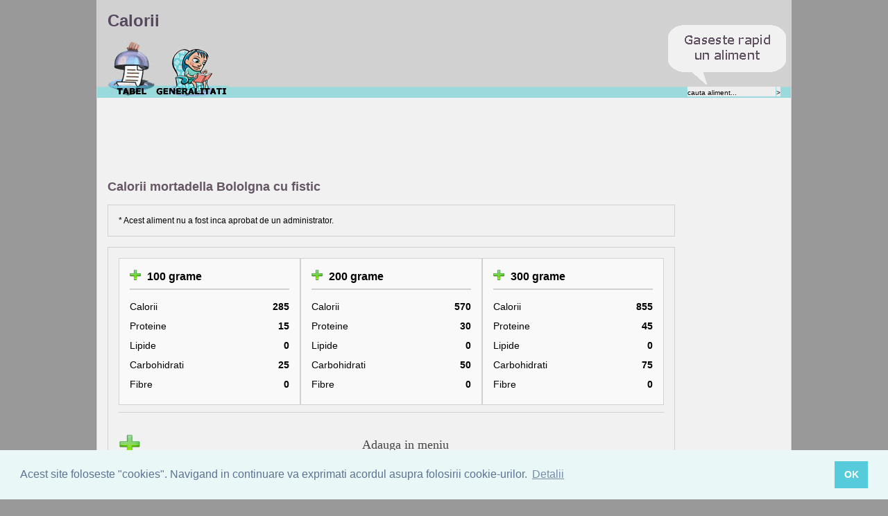

--- FILE ---
content_type: text/html; charset=UTF-8
request_url: https://calorii.oneden.com/Calorii-Mortadella-Bololgna-cu-fistic.html
body_size: 3673
content:
<!DOCTYPE html PUBLIC "-//W3C//DTD XHTML 1.0 Strict//EN" "http://www.w3.org/TR/xhtml1/DTD/xhtml1-strict.dtd">
<html xmlns="http://www.w3.org/1999/xhtml" xml:lang="en" >
<head>
	<title>Calorii mortadella Bololgna cu fistic</title>
	<link rel="canonical" href="https://calorii.oneden.com/Calorii-Mortadella-Bololgna-cu-fistic.html" />
	<meta http-equiv="content-type" content="text/html; charset=iso-8859-1" />
	<meta name="viewport" content="width=device-width, initial-scale=1.0, maximum-scale=5.0, user-scalable=yes" />
	<meta name="author" content="Calorii" />
	<meta name="keywords" content="calorii, tabel calorii, dieta, diete, alimente, caloriile alimentelor" />
	<meta name="description" content="Calorii mortadella Bololgna cu fistic - Mezeluri - calculator calorii si baza de date cu caloriile alimentelor." />
	<meta name="robots" content="all" />
		<style type="text/css" title="currentStyle" media="screen">
		@import "https://sc.oneden.com/style/style.css?version=30";
	</style>
	<script type="text/javascript" language="JavaScript" src="https://sc.oneden.com/js/script.js?version=10"></script>
		    <!-- Google tag (gtag.js) -->
    <script async src="https://www.googletagmanager.com/gtag/js?id=G-QQ0T3PCXXG"></script>
    <script>
      window.dataLayer = window.dataLayer || [];
      function gtag(){dataLayer.push(arguments);}
      gtag('js', new Date());

      gtag('config', 'G-QQ0T3PCXXG');
    </script></head>
<body id="main-body" onload="__onbodyload()">
<div class="wrapper clearfix">

<div id="header">
	<h1>Calorii</h1>
	<ul id="nav">
		<li id="menulink"><a href="https://calorii.oneden.com" title="Calorii">Calorii</a></li>
		<li id="genlink"><a href="https://calorii.oneden.com/despre/" title="Despre tabelul de calorii">Despre</a></li>
		<li id="searchspot"><form id="searchform" class="searchform" action="https://calorii.oneden.com/cauta/" method="get"><input id="s" type="text" name="s" value="cauta aliment..."><input type="submit" class="sbm" value=">"></form></li>
	</ul>
	<div id="rapidfindlabel"></div>
</div>



<div id="reclama_top">
	
	<script async src="https://pagead2.googlesyndication.com/pagead/js/adsbygoogle.js"></script>
<ins class="adsbygoogle"
     style="display:inline-block;width:728px;height:90px"
     data-ad-client="ca-pub-2172318997183373"
     data-ad-slot="0806740222"></ins>
<script>
     (adsbygoogle = window.adsbygoogle || []).push({});
</script></div>


<div id="wrapping_content">

<div id="reclama_dreapta">
	<script async src="https://pagead2.googlesyndication.com/pagead/js/adsbygoogle.js"></script>
<ins class="adsbygoogle"
     style="display:inline-block;width:160px;height:600px"
     data-ad-client="ca-pub-2172318997183373"
     data-ad-slot="4139303302"></ins>
<script>
     (adsbygoogle = window.adsbygoogle || []).push({});
</script></div>

<!--
<div id="reclama_mica">
	<a href='http://event.2parale.ro/events/click?ad_type=banner&aff_code=6916f664d&unique=4c094c303' target='_blank' rel='nofollow'><img src='http://calorii.oneden.com/images/b_parfumania-160.jpg' alt='Parfumania - Parfumuri si Cosmetice' title='Parfumania - Parfumuri si Cosmetice' border='0' /></a>
</div>
-->
<div id="content">
<h2>Calorii mortadella Bololgna cu fistic</h2>
<p>* Acest aliment nu a fost inca aprobat de un administrator.</p>

<div class="tabelcalorii aliment-detail-container">
	<div class="aliment-detail-columns">
		<div class="aliment-detail-column">
						<div class="aliment-column-header">
				<a href="https://calorii.oneden.com/AddToMenu/23521/100" rel="nofollow"><img src="https://sc.oneden.com/images/adauga.gif" width="16" height="16" alt="add" border="0" /></a> 100 grame
			</div>
			<div class="aliment-nutrition-list">
				<div class="nutrition-row">
					<span class="nutrition-label">Calorii</span>
					<span class="nutrition-value"><strong>285</strong></span>
				</div>
				<div class="nutrition-row">
					<span class="nutrition-label">Proteine</span>
					<span class="nutrition-value"><strong>15</strong></span>
				</div>
				<div class="nutrition-row">
					<span class="nutrition-label">Lipide</span>
					<span class="nutrition-value"><strong>0</strong></span>
				</div>
				<div class="nutrition-row">
					<span class="nutrition-label">Carbohidrati</span>
					<span class="nutrition-value"><strong>25</strong></span>
				</div>
				<div class="nutrition-row">
					<span class="nutrition-label">Fibre</span>
					<span class="nutrition-value"><strong>0</strong></span>
				</div>
			</div>
		</div>
		<div class="aliment-detail-column">
						<div class="aliment-column-header">
				<a href="https://calorii.oneden.com/AddToMenu/23521/200" rel="nofollow"><img src="https://sc.oneden.com/images/adauga.gif" width="16" height="16" alt="add" border="0" /></a> 200 grame
			</div>
			<div class="aliment-nutrition-list">
				<div class="nutrition-row">
					<span class="nutrition-label">Calorii</span>
					<span class="nutrition-value"><strong>570</strong></span>
				</div>
				<div class="nutrition-row">
					<span class="nutrition-label">Proteine</span>
					<span class="nutrition-value"><strong>30</strong></span>
				</div>
				<div class="nutrition-row">
					<span class="nutrition-label">Lipide</span>
					<span class="nutrition-value"><strong>0</strong></span>
				</div>
				<div class="nutrition-row">
					<span class="nutrition-label">Carbohidrati</span>
					<span class="nutrition-value"><strong>50</strong></span>
				</div>
				<div class="nutrition-row">
					<span class="nutrition-label">Fibre</span>
					<span class="nutrition-value"><strong>0</strong></span>
				</div>
			</div>
		</div>
		<div class="aliment-detail-column">
						<div class="aliment-column-header">
				<a href="https://calorii.oneden.com/AddToMenu/23521/300" rel="nofollow"><img src="https://sc.oneden.com/images/adauga.gif" width="16" height="16" alt="add" border="0" /></a> 300 grame
			</div>
			<div class="aliment-nutrition-list">
				<div class="nutrition-row">
					<span class="nutrition-label">Calorii</span>
					<span class="nutrition-value"><strong>855</strong></span>
				</div>
				<div class="nutrition-row">
					<span class="nutrition-label">Proteine</span>
					<span class="nutrition-value"><strong>45</strong></span>
				</div>
				<div class="nutrition-row">
					<span class="nutrition-label">Lipide</span>
					<span class="nutrition-value"><strong>0</strong></span>
				</div>
				<div class="nutrition-row">
					<span class="nutrition-label">Carbohidrati</span>
					<span class="nutrition-value"><strong>75</strong></span>
				</div>
				<div class="nutrition-row">
					<span class="nutrition-label">Fibre</span>
					<span class="nutrition-value"><strong>0</strong></span>
				</div>
			</div>
		</div>
	</div>
	<div class="aliment-add-row">
		<span class="adaugalameniu"><a href="https://calorii.oneden.com/AddToMenu/23521" class="addbig" rel="nofollow">Adauga in meniu</a></span>
	</div>
</div>


<p>
	In categoria <strong><a href="https://calorii.oneden.com/Calorii-Mezeluri/" title="Calorii mezeluri">mezeluri</a></strong> se mai gasesc si alte alimente, cu mai putine calorii: <br /><br />

			<span class="calorii_related"><a href="https://calorii.oneden.com/Calorii-Carnati-de-porc-Cris-Tim.html" title="Calorii carnati de porc Cris-Tim">Carnati de porc Cris-Tim</a> (284.3 calorii)</span>
			<span class="calorii_related"><a href="https://calorii.oneden.com/Calorii-Crenvursti-din-carne-de-porc-Pikok.html" title="Calorii crenvursti din carne de porc Pikok">Crenvursti din carne de porc Pikok</a> (284 calorii)</span>
			<span class="calorii_related"><a href="https://calorii.oneden.com/Calorii-Parizer-porc-Aldis.html" title="Calorii parizer porc Aldis">Parizer porc Aldis</a> (284 calorii)</span>
			<span class="calorii_related"><a href="https://calorii.oneden.com/Calorii-Sunculita-taraneasca-Aldis.html" title="Calorii sunculita taraneasca Aldis">Sunculita taraneasca Aldis</a> (284 calorii)</span>
			<span class="calorii_related"><a href="https://calorii.oneden.com/Calorii-Crenvursti-Herta.html" title="Calorii crenvursti Herta">Crenvursti Herta</a> (284 calorii)</span>
			<br /><br />
	<img src="https://sc.oneden.com/images/adauga.gif" width="16" height="16" alt="adauga" border="0" align="top" /> <a href="https://calorii.oneden.com/adauga-aliment/" title="Adauga caloriile pentru un aliment">Adauga un aliment</a>
	<img src="https://sc.oneden.com/images/report.gif" width="14" height="14" alt="valori gresite" border="0" align="top" /> <a href="https://calorii.oneden.com/report/Mortadella-Bololgna-cu-fistic" title="Avertizeaza asupra valorilor gresite [Mortadella Bololgna cu fistic]">Avertizeaza asupra unei greseli la acest aliment</a>
</p>
<p>
<b>Categorii de alimente: </b><br />
<a href="https://calorii.oneden.com/Calorii-Carne/">Carne</a> <a href="https://calorii.oneden.com/Calorii-Oua/">Oua</a> <a href="https://calorii.oneden.com/Calorii-Branzeturi/">Branzeturi</a> <a href="https://calorii.oneden.com/Calorii-Lactate/">Lactate</a> <a href="https://calorii.oneden.com/Calorii-Cereale/">Cereale</a> <a href="https://calorii.oneden.com/Calorii-Legume/">Legume</a> <a href="https://calorii.oneden.com/Calorii-Peste/">Peste</a> <a href="https://calorii.oneden.com/Calorii-Seminte/">Seminte</a> <a href="https://calorii.oneden.com/Calorii-Fructe/">Fructe</a> <a href="https://calorii.oneden.com/Calorii-Grasimi/">Grasimi</a> <a href="https://calorii.oneden.com/Calorii-Dulciuri/">Dulciuri</a> <a href="https://calorii.oneden.com/Calorii-Fast-food/">Fast food</a> <a href="https://calorii.oneden.com/Calorii-Bauturi/">Bauturi</a> <a href="https://calorii.oneden.com/Calorii-Condimente/">Condimente</a> <a href="https://calorii.oneden.com/Calorii-Sosuri/">Sosuri</a> <a href="https://calorii.oneden.com/Calorii-Snackuri/">Snackuri</a> <a href="https://calorii.oneden.com/Calorii-Mezeluri/">Mezeluri</a> <a href="https://calorii.oneden.com/Calorii-Suplimente/">Suplimente</a> <a href="https://calorii.oneden.com/Calorii-Paine/">Paine</a> <a href="https://calorii.oneden.com/Calorii-Altele/">Altele</a> <a href="https://calorii.oneden.com/Calorii-Mancare-gatita/">Mancare gatita</a> </p>
</div>


</div> <!--wrapping content -->

<div id="latest">
	<h3>Ultimele alimente adaugate</h3>
	<div class="treicol">
		
			<ul>
				<li><a href="https://calorii.oneden.com/Calorii-Baton-proteic-stracciatella-Born-Winner.html" title="Calorii Baton proteic stracciatella Born Winner">Baton proteic stracciatella Born Winner</a></li>
				<li><a href="https://calorii.oneden.com/Calorii-Faina-Ketomix-Universal.html" title="Calorii Faina Ketomix Universal">Faina Ketomix Universal</a></li>
				<li><a href="https://calorii.oneden.com/Calorii-Fasole-verde-extra-fina-congelata-600g-Delhaize-Mega-Image.html" title="Calorii Fasole verde extra fina congelata 600g Delhaize Mega Image">Fasole verde extra fina congelata 600g Delhaize Mega Image</a></li>
				<li><a href="https://calorii.oneden.com/Calorii-Fasole-boabe-Cannellini-conserva-Delhaize.html" title="Calorii Fasole boabe Cannellini conserva Delhaize">Fasole boabe Cannellini conserva Delhaize</a></li>
				<li><a href="https://calorii.oneden.com/Calorii-Covridog-Petru.html" title="Calorii Covridog Petru">Covridog Petru</a></li>
				<li><a href="https://calorii.oneden.com/Calorii-Pasta-de-ardei-dulce-Univer.html" title="Calorii Pasta de ardei dulce Univer">Pasta de ardei dulce Univer</a></li>
				<li><a href="https://calorii.oneden.com/Calorii-Pasta-ardei-iute-Univer.html" title="Calorii Pasta ardei iute Univer">Pasta ardei iute Univer</a></li>
				<li><a href="https://calorii.oneden.com/Calorii-Branza-Cottage-45-Hochland.html" title="Calorii Branza Cottage 4.5% Hochland ">Branza Cottage 4.5% Hochland </a></li>
				<li><a href="https://calorii.oneden.com/Calorii-Mix-4-seminte-Pirifan.html" title="Calorii Mix 4 seminte Pirifan">Mix 4 seminte Pirifan</a></li>
				<li class="ultimulaliment"><a href="https://calorii.oneden.com/Calorii-Seminte-de-chia-Pirifan.html" title="Calorii Seminte de chia Pirifan">Seminte de chia Pirifan</a></li>
			</ul>	</div>
	<div class="treicol treicol2">
		
			<ul>
				<li><a href="https://calorii.oneden.com/Calorii-Branza-Cheddar-Valley-Spire-maturata-ambalaj-rosu-Lidl.html" title="Calorii Branza Cheddar Valley Spire maturata (ambalaj rosu) Lidl">Branza Cheddar Valley Spire maturata (ambalaj rosu) Lidl</a></li>
				<li><a href="https://calorii.oneden.com/Calorii-Unt-german-82-Lidl.html" title="Calorii Unt german 82% Lidl">Unt german 82% Lidl</a></li>
				<li><a href="https://calorii.oneden.com/Calorii-Unt-creminos-60-Lidl.html" title="Calorii Unt creminos 60% Lidl">Unt creminos 60% Lidl</a></li>
				<li><a href="https://calorii.oneden.com/Calorii-Saleuri-din-foietaj-cu-unt-sarata-Lidl.html" title="Calorii Saleuri din foietaj cu unt sarata Lidl">Saleuri din foietaj cu unt sarata Lidl</a></li>
				<li><a href="https://calorii.oneden.com/Calorii-Unt-82-unsalted-Frico-Lidl.html" title="Calorii Unt 82% unsalted Frico Lidl">Unt 82% unsalted Frico Lidl</a></li>
				<li><a href="https://calorii.oneden.com/Calorii-Unt-825-Golden-Hills-Lidl.html" title="Calorii Unt 82.5% Golden Hills Lidl">Unt 82.5% Golden Hills Lidl</a></li>
				<li><a href="https://calorii.oneden.com/Calorii-Chifla-Burger-Americana-Lidl.html" title="Calorii Chifla Burger Americana Lidl">Chifla Burger Americana Lidl</a></li>
				<li><a href="https://calorii.oneden.com/Calorii-Chifla-burger-whole-grain-Lidl.html" title="Calorii Chifla burger whole grain Lidl">Chifla burger whole grain Lidl</a></li>
				<li><a href="https://calorii.oneden.com/Calorii-Chifla-burger-cu-seminte-Lidl.html" title="Calorii Chifla burger cu seminte Lidl">Chifla burger cu seminte Lidl</a></li>
				<li class="ultimulaliment"><a href="https://calorii.oneden.com/Calorii-Somon-Ocean-Sea-Lidl.html" title="Calorii Somon Ocean Sea Lidl">Somon Ocean Sea Lidl</a></li>
			</ul>	</div>
</div>

<div id="footer">
	<div class="footsep">&nbsp;</div>
	<div class="copyright">
		&copy; 2006-2025 <a href="http://oneden.com">OneDen.com</a> | <a href="https://calorii.oneden.com/avansat/" title="Cautare avansata de alimente">Cautare avansata de alimente</a> | <a href="https://calorii.oneden.com/calculator-calorii/" title="Calculator calorii">Calculator calorii</a> | <a href="https://calorii.oneden.com/calorii-consumate.html" title="Calculator calorii consumate">Calorii consumate</a> | <a href="https://calorii.oneden.com/imc.html" title="IMC - Indicele de Masa Corporala">IMC</a>
	</div>
</div>
</div>

<link rel="stylesheet" type="text/css" href="//cdnjs.cloudflare.com/ajax/libs/cookieconsent2/3.1.0/cookieconsent.min.css" />
<script src="//cdnjs.cloudflare.com/ajax/libs/cookieconsent2/3.1.0/cookieconsent.min.js"></script>
<script>
window.addEventListener("load", function(){
window.cookieconsent.initialise({
  "palette": {
    "popup": {
      "background": "#eaf7f7",
      "text": "#5c7291"
    },
    "button": {
      "background": "#56cbdb",
      "text": "#ffffff"
    }
  },
  "content": {
    "message": "Acest site foloseste \"cookies\". Navigand in continuare va exprimati acordul asupra folosirii cookie-urilor.",
    "dismiss": "OK",
    "link": "Detalii",
    "href": "https://calorii.oneden.com/cookies"
  }
})});
</script>

</body>
</html>

--- FILE ---
content_type: text/html; charset=utf-8
request_url: https://www.google.com/recaptcha/api2/aframe
body_size: 266
content:
<!DOCTYPE HTML><html><head><meta http-equiv="content-type" content="text/html; charset=UTF-8"></head><body><script nonce="5N3SatLubLb7UFTLUOeRLA">/** Anti-fraud and anti-abuse applications only. See google.com/recaptcha */ try{var clients={'sodar':'https://pagead2.googlesyndication.com/pagead/sodar?'};window.addEventListener("message",function(a){try{if(a.source===window.parent){var b=JSON.parse(a.data);var c=clients[b['id']];if(c){var d=document.createElement('img');d.src=c+b['params']+'&rc='+(localStorage.getItem("rc::a")?sessionStorage.getItem("rc::b"):"");window.document.body.appendChild(d);sessionStorage.setItem("rc::e",parseInt(sessionStorage.getItem("rc::e")||0)+1);localStorage.setItem("rc::h",'1766972631413');}}}catch(b){}});window.parent.postMessage("_grecaptcha_ready", "*");}catch(b){}</script></body></html>

--- FILE ---
content_type: text/css
request_url: https://sc.oneden.com/style/style.css?version=30
body_size: 5153
content:
* {margin:0; padding:0;}
html
{
	background-color: #999;
}
div.wrapper
{
	position:relative;
	width:970px;
	margin:0px auto 0px auto;
	background: #f1f1f1 center repeat-y fixed;
	border: 1px solid #d1d1d1;
	color: #000000;
	padding: 15px;
	font:12px Verdana, Helvetica, sans-serif;
}
a {color: #423d3d;outline: none}
a:hover,
a.active
{
	color: #423d3d;
}
ul {list-style-type:none;}
fieldset {border:0;padding:0;margin:0;display:inline}
h1
{
	font-size: 24px;
}
h2
{
	font-size: 18px;
}
h5
{
	font-size: 14px;
}
/*.wrapper
{
	background-color: #dddddd;
	padding-top: 20px;
	padding-bottom: 19px;
	padding-left: 20px;
	padding-right: 20px;

}*/
.clearfix:after {
    content: "."; 
    display: block; 
    height: 0; 
    clear: both; 
    visibility: hidden;
}
.clearfix {display: inline;}
* html .clearfix {height: 1%;}
.clearfix {display: block;}


/*---[ Main Navigation ]---*/
#nav {margin:0; padding:0; list-style-type:none;height: 80px;width: 100%;float: left;overflow: hidden;}
#nav li {margin: 0; padding: 0; display: inline;list-style: none;}

#nav a
{
	float: left;
	padding: 80px 0 0 0;
	text-indent: -2000px;
	overflow: hidden;
	height: 0px !important;
    background: url(../images/spritemenu.gif) left no-repeat;
}

li#menulink a
{
	width: 69px;
    background-position: -2px -2px;
}
li#genlink a
{
	width: 105px;
    background-position: -72px -2px;
}
li#jurnalelink a
{
	width: 157px;
    background-position: -178px -2px;
}
/*li#menulink a:hover,
li#menulink a.selected
{
	background: url(../images/menu/menu.jpg) left no-repeat;
}*/
li#opiniilink a
{
	width: 91px;
	background: url(../images/menu/discuss.jpg) left no-repeat;
}
/*
li#opiniilink a:hover,
li#opiniilink a.selected
{
	background: url(../images/menu/discuss.jpg) left no-repeat;
}*/
li#celeblink a
{
	width: 108px;
	background: url(../images/menu/celeb.jpg) left no-repeat;
}
/*
li#celeblink a:hover,
li#celeblink a.selected
{
	background: url(../images/menu/celeb.jpg) left no-repeat;
}*/

/*---[ Header ]---*/
#header {
	background-color: #d1d1d1;
	margin: -15px;
	padding: 15px;
	margin-bottom: 15px;
	height: 110px;
	background-image: url(../images/trsp.gif);
	background-position: bottom;
	background-repeat: repeat-x;
}
	#header h1
	{
		color: #56485F;
		margin: 0px 0px 15px 0px;
	}

/*---[ Left Column ]---*/

/*---[ Right Column ]---*/

/*---[ Footer ]---*/
#footer
{
	width: 788px;
	background-color: #E1E1E1;
	padding: 15px;
	height: 30px;
}
	div.copyright
	{
		margin-left: 0px;
		margin-top: 10px;
		margin-bottom: 0px;
		width: 680px;
		float: left;
	}
/*---[ Main Content ]---*/

#wrapping_content
{

}
#content {
	width: 818px;
}
	#content p,
	#content table.tabelcalorii,
	#content div.despre_aliment,
	#content div.aliment-detail-container
	{
		border: 1px solid #d1d1d1;
		background-color: #f1f1f1;
		padding: 15px;
		margin: 15px 0px 15px 0px;
	}

	#content h2
	{
		color: #665665;
	}

	#content h2 strong
	{
		color: #000000;
	}

	#content div.art_opts
	{
		margin-top: 10px;
		margin-bottom: 10px;
		font-size: 10px;
	}

	#content div.art_opts a
	{
		padding-top: 2px;
		padding-bottom: 2px;
        background-image: url(../images/spriteicons.png);
        background-repeat: no-repeat;
	}

	#content div.art_opts a#printer
	{
        background-position: -10px -46px;
		padding-left: 18px;
	}

	#content div.art_opts a#sbemail
	{
        background-position: -10px -118px;
		padding-left: 18px;
	}

	#content div.art_opts a#ymess
	{
        background-position: -10px -82px;
		padding-left: 18px;
	}

	/*#content p em
	{
		font-size: 14px;
		color: #665665;
		font-style: normal;
		font-weight: bolder;
		clear: both;
		display: block;
		margin-bottom: 5px;
	}*/

	#content .forum_talk p em
	{
		font-size: 12px;
		color: inherit;
		font-style: normal;
		font-weight: normal;
		clear: both;
		display: block;
		margin-bottom: 0px;
	}

	#content div.gentext
	{
		border: 1px solid #d1d1d1;
		background-color: #f1f1f1;
		padding: 15px 15px 0px 15px;
		margin: 15px 0px 15px 0px;
	}

	#content div.gentext p
	{
		border: none;
		padding: 0px;
		margin: 15px 0px 15px 0px;
	}

	#content div.gentext ul
	{
		padding-top: 0px;
		padding-bottom: 0px;
		margin-bottom: 15px;
	}
	#content div.gentext ul li
	{
		list-style: disc inside none;
		margin-left: 20px;
	}


/*---[ Opinii ]---*/
/*.opinii_holder
{
	width: 49%;
	float: left;
}
.forum_talk
{
	margin-left: 2%;
	width: 49%;
	float: left;
}*/

h3.opinii
{
	color: #56485F;
	background-color: #F1F1F1;
	padding: 15px;
}

table.sendbymail
{
	width: 550px;
}
table.sendbymail td.name,
table.sendbymail td.value
{
	vertical-align: top;
	width: 200px;
	font-size: 10px;
}
table.sendbymail td.value
{
	padding-left: 10px;
}
table.sendbymail td.value input.input_name
{
	width: 200px;
}

input.submit_button
{
	background-color: #f1f1f1;
	border: 1px solid #000000;
}
span.err
{
	color: #ff0000;
}
span.errsmall
{
	color: #ff0000;
	font-size: 10px;
}

table.tabelcalorii
{
}

	table.tabelcalorii th,
	table.tabelcalorii th a
	{
		text-align: left;
		font-weight: bold;
		text-decoration: none;
		color: #000000;
	}

	table.tabelcalorii tr td
	{
		padding: 2px;
	}

	table.tabelcalorii tr.color0 td
	{
		background-color: #e1e1e1;
	}

	table.tabelcalorii tr.color1 td
	{
		background-color: #eeeeee;
	}
	table.tabelcalorii tr.total td
	{
		font-weight: bold;
		background-color: #dddddd;
	}

td.adaugalameniu,
td.subfrommenu
{
	display: block;
	float: left;
	width: 20px;
	height: 20px;
	overflow: hidden;
    background: url("../images/spriteicons.png") no-repeat center center;
    background-position: -6px -6px;
}
td.adaugalameniu a,
td.subfrommenu a
{
	display: block;
	text-indent: 15px;
	padding-left: 300px;
	margin-right: -300px;
}
td.subfrommenu
{
	background: url("../images/scoate.gif") no-repeat center center;
}

.linktomymenu
{
	margin-top: 25px !important;
	margin-bottom: 0px !important;
}
.linktomymenu a
{
	background: url("../images/mymenu.gif") no-repeat center left;
	padding-left: 24px;
}

/* Search */
form.searchform
{
	margin:0;padding:0;display:inline;
}
.searchform #s
{
	margin-top: 66px;
	height: 16px !important;
	font-size: 10px;
	border: none;
	padding:0;
	margin-bottom:0;
	background-color: #EEEEEE;
}
.searchform input.sbm
{
	border: none;
	background-color: #Ebebeb; 
	margin-left: 1px;
	vertical-align: middle;
	font-size: 10px;
	height: 16px;
	font-size: 10px;
}
#searchspot {float: right;}

span.dn { font-family: Tahoma; font-style: normal; font-variant: normal; font-weight: normal; font-size: 18px; line-height: normal; font-size-adjust: none; font-stretch: normal; color: rgb(69, 69, 69);}
span.dnt { border-bottom: 1px solid rgb(69, 69, 69); font-family: Tahoma; font-style: normal; font-variant: normal; font-weight: normal; font-size: 20px; line-height: normal; font-size-adjust: none; font-stretch: normal; color: rgb(69, 69, 69); display: block; margin-bottom: 15px;}
a.addbig { 
font-family: Tahoma; font-style: normal; font-variant: normal; font-weight: normal; font-size: 18px;  font-size-adjust: none; font-stretch: normal; color: rgb(69, 69, 69); display: block; 
background: transparent url("../images/adauga_big.png") center left no-repeat;
padding-left: 40px;
height: 32px;
margin-top: 15px;
vertical-align: middle;
line-height: 32px;
text-decoration: none;
}
.dalim{border: none !important}
.calorii_related {display: block;margin-top: 5px}
br.clrb {clear: both}
img.imagine_aliment {margin-right: 10px}

.tabel_categorie h3 a
{
	display: block;
	font-size: 17px;
	color: #454545;
	margin-left: -2px;
	margin-bottom: 0px;
	font-weight: bold !important;
}

a.modgr
{
	font-size: 9px;
	margin-right: 0px;

}
td.grame 
{
	white-space: nowrap;
	text-align: left;
}
/* Reclame */
#reclama_top {margin-bottom: 10px}

/* Formular adaugare */
.add_table {border: 1px solid #D1D1D1;margin-bottom: 20px; }
.add_separator{  }
.add_separator2{  }
td.add_labelfield{ background-color:#6D8CB3; }
td.add_labelfield b { color: #ffffff; }
td.add_name {padding: 5px;padding-left: 5px; width: 180px;}
td.add_value {}
td.add_submitrow {background-color: #D1D1D1}
input.add_submit_button {margin: 5px;}
.sugestie {font-size: 10px; color: #999999;margin-left: 15px;}

tr.tagged_aliment td {font-weight: bold}

/* ultimele alimente */
#latest
{
	width: 778px;
	padding: 20px;
	background-color: #E1E1E1;
	height: 280px;
}
.treicol
{
	width: 48%;
	float: left;
}
.treicol2
{
	margin-left: 30px;
}
#latest h3
{
	color: #665665;
	font-size: 18px;
	border-bottom: 1px dotted #665665;
	margin-bottom: 10px;
}
#latest ul li
{
    background-position: -10px -190px;
    background-image: url("../images/spriteicons.png");
    background-repeat: no-repeat;
	border-bottom: 1px solid #ccc;
	padding: 4px 0px 8px 10px
}
#latest ul li.ultimulaliment
{
	border-bottom: none;
	padding-bottom: 0;
	margin-bottom: -14px;
}

#latest a
{
	text-decoration: none;
}
.footsep
{
	height: 1px;
	background-color: #ccc;
	margin: -10px 0 10px 0;
}

/* IMC */
table.tabelexplimc
{
	border: 1px solid #fff;
	margin-bottom: 10px;
}
table.tabelexplimc th
{
	background-color: #D1D1D1;
	font-weight: bold;
	text-align: left;
	padding: 8px;
	padding-left: 5px;
	border: 1px solid #fff;
}
table.tabelexplimc td
{
	padding: 5px;
	border: 1px solid #fff;
}
div.imcresult
{
	 padding: 8px;
	 background-color: #D1D1D1;
	 margin-bottom: 10px;
}

table.tabelimc
{
	font-size: 10px;
	margin-top: 10px;
	margin-bottom: 10px;
	border: 1px solid #919191;
}
table.tabelimc abbr
{
	padding: 3px;
}
table.tabelimc tr td
{
	border: 1px solid #919191;
}
table.tabelimc tr.col0 td
{
	background-color: #f1f1f1;
}
table.tabelimc tr.col1 td
{
	background-color: #e1e1e1;
}
table.tabelimc td.greutate
{
	padding: 3px;
	font-weight: bold;
	text-align: center;
}
table.tabelimc td.inaltime
{
	font-weight: bold;
	text-align: center;
	padding: 4px;
	
}

#rapidfindlabel {float: right; width: 175px; height: 92px; margin-top: -107px; margin-right: -12px; background: url(../images/spritemenu.gif) no-repeat -336px 2px;}

/*--- [ Calculator calorii arse ] ---*/
.caloriiconsumate_wrapper
{
	border: 1px solid #D1D1D1; padding: 1px; background-color: #ffffff;
	margin-top: 5px;
}
.caloriiconsumate_tbl tr td
{
	background-color:#E9F0EE;
	padding: 7px;
}
.caloriiconsumate_tbl tr td label
{
	padding-left: 5px;
}
.calconsresult, 
.calconserror
{
	font-size: 16px;
	color: #ff0000;
	padding: 5px;
	background-color: #DFEBFD;
	font-weight: bold;
	margin: 15px 0;
}
.calconsresult
{
	color: #000000;
	padding: 30px;
}

/* Reclama dreapta */
#reclama_dreapta
{
	position: absolute;top: 326px;height:0; width: 164px; height: 600px;left: 836px;
}
	#reclama_dreapta a img
	{
		border: 1px solid #423D3D;
	}

/* Reclama dreapta */
#reclama_mica
{
	position: absolute;top: 930px;height:0; width: 164px; height: 106px;left: 836px;
}
	#reclama_mica a img
	{
		border: 1px solid #423D3D;
	}


/* Necesar caloric - dreapta */
#calc_calorii_dreapta
{
	position: absolute;top: 934px;height:0; width: 160px; height: 294px;left: 836px; 
	border: 1px solid #D1D1D1;
}
.ccd h3
{
	padding: 5px;
	background-color: #E1E1E1;
	font-size: 12px;
}
.ccd p
{
	padding: 5px;
	font-size: 10px;
}
.ccdt
{
	margin: 0 3px;
}
.ccdt tr td 
{
	padding: 2px;
	font-size: 10px;
}
.ccdt tr td.p
{
	font-weight: bold;
	background-color: #e1e1e1;
}
.ccdt tr td.v
{
	background-color: #e7e7e7;
}
.ccdt tr td input,
.ccdt tr td select,
.ccdt tr td option
{
	font-size: 10px;
}
.ccdt tr td input.submitbtn
{
	font-weight: bold;
	width: 98%;
}

span.error
{
	color: red;
	font-size: 10px;
}

div.contribuie
{
    background: url('../images/spriteicons.png') no-repeat -6px -6px;
    padding: 6px 0 0 26px;
    float: right;
}

/* ========================================
   Food Detail Container Styles (All Screens)
   ======================================== */
/* Food detail container - now using divs instead of tables */
.aliment-detail-container {
	width: 100%;
	border: 1px solid #d1d1d1;
	background-color: #f1f1f1;
	padding: 15px;
	margin: 15px 0;
	box-sizing: border-box;
}

/* Columns container - flexbox for responsive layout */
/* Default: side by side for desktop */
.aliment-detail-columns {
	display: flex;
	flex-direction: row;
	gap: 15px;
	width: 100%;
}

/* Each column (100g, 200g, 300g) */
.aliment-detail-column {
	flex: 1 1 0;
	min-width: 0;
	padding: 15px;
	border: 1px solid #d1d1d1;
	background-color: #f9f9f9;
	box-sizing: border-box;
}

/* Column header (100 grame, 200 grame, etc.) */
.aliment-column-header {
	font-size: 16px;
	font-weight: bold;
	margin-bottom: 10px;
	padding-bottom: 8px;
	border-bottom: 2px solid #d1d1d1;
}

.aliment-column-header a {
	margin-right: 5px;
}

/* Nutrition list */
.aliment-nutrition-list {
	width: 100%;
}

/* Each nutrition row */
.nutrition-row {
	display: flex;
	justify-content: space-between;
	align-items: center;
	padding: 6px 0;
	font-size: 14px;
}

/* Nutrition label */
.nutrition-label {
	flex: 1;
	text-align: left;
	padding-right: 10px;
}

/* Nutrition value */
.nutrition-value {
	flex: 0 0 auto;
	text-align: right;
	font-weight: bold;
	min-width: 60px;
}

/* "Adauga in meniu" row */
.aliment-add-row {
	width: 100%;
	padding: 15px 0 0 0;
	text-align: center;
	margin-top: 10px;
	border-top: 1px solid #d1d1d1;
}

/* Calculator results */
.calculator-results {
	width: 100%;
	margin: 20px 0;
}

.calculator-result-section {
	border: 1px solid #d1d1d1;
	background-color: #f9f9f9;
	padding: 15px;
	margin-bottom: 20px;
	box-sizing: border-box;
}

.calculator-result-section h3 {
	color: #665665;
	margin: 0 0 15px 0;
	font-size: 18px;
	border-bottom: 2px solid #d1d1d1;
	padding-bottom: 8px;
}

.calculator-result-content {
	width: 100%;
}

.calculator-result-content p {
	margin: 10px 0;
	line-height: 1.6;
}

/* ========================================
   Mobile Responsive Styles
   ======================================== */

/* Mobile devices (phones, up to 768px) */
@media screen and (max-width: 768px) {
	/* Make wrapper responsive */
	div.wrapper {
		width: 96%;
		max-width: 96%;
		padding: 10px;
		margin: 0;
		border: none;
	}

	/* Header adjustments */
	#header {
		margin: -10px -10px 15px -10px;
		padding: 10px;
		height: auto;
		min-height: 80px;
	}

	#header h1 {
		font-size: 20px;
		margin-bottom: 10px;
	}

	/* Navigation adjustments */
	#nav {
		height: auto;
		width: 100%;
		float: none;
		margin-bottom: 10px;
	}

	#nav li {
		display: block;
		margin-bottom: 5px;
	}

	#nav a {
		float: none;
		display: block;
		padding: 10px 0;
		text-indent: 0;
		height: auto !important;
		background: none;
		text-align: left;
		color: #56485F;
		font-weight: bold;
	}

	li#menulink a,
	li#genlink a {
		width: auto;
		background: none;
	}

	/* Search form adjustments */
	#searchspot {
		float: none;
		width: 100%;
		margin-top: 10px;
	}

	.searchform {
		width: 100%;
		display: block;
	}

	.searchform #s {
		margin-top: 0;
		width: calc(100% - 50px);
		height: 36px !important;
		font-size: 16px; /* Prevents zoom on iOS */
		padding: 5px;
		box-sizing: border-box;
	}

	.searchform input.sbm {
		height: 36px;
		padding: 5px 15px;
		font-size: 16px;
		margin-left: 5px;
	}

	/* Hide right sidebar ads on mobile */
	#reclama_dreapta,
	#reclama_mica,
	#calc_calorii_dreapta {
		xdisplay: none;
	}

    /* Hide forum publish */
    #publicaforum {
        display: none;
    }

	/* Content adjustments */
	#wrapping_content {
		position: relative;
		width: 100%;
		max-width: 100%;
	}

	#content {
		width: 100%;
		max-width: 100%;
		box-sizing: border-box;
	}

	/* Make tables scrollable horizontally - but handle food detail table differently */
	table.tabelcalorii {
		display: block;
		width: 100%;
		overflow-x: auto;
		-webkit-overflow-scrolling: touch;
	}

	/* Food detail container - mobile: stack vertically */
	.aliment-detail-columns {
		flex-direction: column;
		gap: 20px;
	}

	.aliment-detail-column {
		width: 100%;
		flex: 1 1 auto;
	}

	/* General table styles - but override for food detail tables */
	table.tabelcalorii thead,
	table.tabelcalorii tbody {
		display: table;
		width: 100%;
		min-width: 600px; /* Minimum width to ensure table doesn't get too cramped */
	}

	table.tabelcalorii tr {
		display: table-row;
	}

	table.tabelcalorii th,
	table.tabelcalorii td {
		padding: 8px 4px;
		font-size: 12px;
		white-space: nowrap;
	}

	/* Allow text wrapping in specific cells if needed */
	table.tabelcalorii td:first-child {
		white-space: normal;
		word-wrap: break-word;
		max-width: 150px;
	}

	/* IMPORTANT: Food detail table overrides MUST come after general rules */
	/* These are now handled by the .aliment-detail-table class rules above */

	/* Footer adjustments */
	#footer {
		width: 100%;
		padding: 10px;
		height: auto;
	}

	div.copyright {
		width: 100%;
		float: none;
		font-size: 11px;
		line-height: 1.5;
	}

	/* Latest foods section */
	#latest {
		width: 100%;
		padding: 15px;
		height: auto;
	}

	.treicol,
	.treicol2 {
		width: 100%;
		float: none;
		margin-left: 0;
		margin-bottom: 20px;
	}

	/* Form adjustments */
	table.sendbymail {
		width: 100%;
	}

	table.sendbymail td.name,
	table.sendbymail td.value {
		width: 100%;
		display: block;
		padding: 5px 0;
	}

	table.sendbymail td.value {
		padding-left: 0;
	}

	table.sendbymail td.value input.input_name {
		width: 100%;
		box-sizing: border-box;
		font-size: 16px; /* Prevents zoom on iOS */
		padding: 8px;
	}

	/* Input and button adjustments for touch */
	input[type="text"],
	input[type="email"],
	input[type="number"],
	select,
	textarea {
		font-size: 16px; /* Prevents zoom on iOS */
		padding: 8px;
		min-height: 44px; /* Touch-friendly size */
		box-sizing: border-box;
	}

	input[type="submit"],
	input.submit_button,
	button {
		min-height: 44px; /* Touch-friendly size */
		padding: 10px 20px;
		font-size: 16px;
	}

	/* IMC table adjustments */
	table.tabelimc {
		font-size: 11px;
		display: block;
		overflow-x: auto;
		-webkit-overflow-scrolling: touch;
	}

	/* Calculator adjustments */
	.caloriiconsumate_wrapper {
		width: 100%;
	}

	.caloriiconsumate_tbl {
		width: 100%;
	}

	/* Add table adjustments */
	.add_table {
		width: 100%;
		display: block;
		overflow-x: auto;
		-webkit-overflow-scrolling: touch;
	}

	/* Rapid find label */
	#rapidfindlabel {
		display: none;
	}

	/* Content text adjustments */
	#content p,
	#content div.despre_aliment {
		padding: 10px;
		margin: 10px 0;
		font-size: 14px;
		line-height: 1.6;
	}

	#content h2 {
		font-size: 18px;
	}

	/* Link adjustments */
	a.addbig {
		font-size: 16px;
		padding: 10px 0 10px 40px;
		height: auto;
		line-height: 1.4;
	}

	/* Contribuie section */
	div.contribuie {
		float: none;
		margin: 10px 0;
		padding: 10px 0 10px 26px;
	}

	/* Make images responsive */
	img {
		max-width: 100%;
		height: auto;
	}

	img.imagine_aliment {
		max-width: 200px;
		height: auto;
		margin-right: 10px;
		margin-bottom: 10px;
	}

	/* Adjust content boxes */
	#content p,
	#content table.tabelcalorii,
	#content div.despre_aliment {
		overflow-x: auto;
	}
}

/* Tablet devices (768px to 1024px) */
@media screen and (min-width: 769px) and (max-width: 1024px) {
	div.wrapper {
		width: 95%;
		max-width: 95%;
		padding: 15px;
	}

	#content {
		width: 100%;
	}

	/* Hide or adjust right sidebar */
	#reclama_dreapta {
		display: none;
	}

	/* Make tables scrollable if needed */
	table.tabelcalorii {
		overflow-x: auto;
		-webkit-overflow-scrolling: touch;
	}

	/* Food detail columns - side by side on tablet */
	.aliment-detail-columns {
		flex-direction: row;
		flex-wrap: wrap;
	}

	.aliment-detail-column {
		flex: 1 1 calc(33.333% - 14px);
		min-width: 200px;
	}
}

/* Desktop - columns already side by side from base styles, no changes needed */

/* Very small mobile devices (phones, up to 480px) */
@media screen and (max-width: 480px) {
	/* Stack table columns on very small screens - horizontal scroll is better for data tables */
	/* Tables will use horizontal scroll on very small screens */
	table.tabelcalorii th,
	table.tabelcalorii td {
		padding: 6px 3px;
		font-size: 11px;
	}

	/* Make sure search input is full width on very small screens */
	.searchform #s {
		width: calc(100% - 60px);
	}

	/* Adjust header */
	#header h1 {
		font-size: 18px;
	}

	/* Smaller padding on wrapper */
	div.wrapper {
		padding: 8px;
	}
}